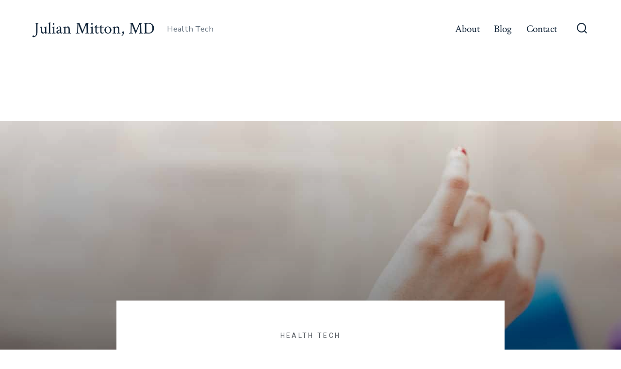

--- FILE ---
content_type: text/html; charset=UTF-8
request_url: https://julianmittonmd.org/health-tech/the-power-of-wearable-devices-transforming-personal-health-monitoring/
body_size: 13614
content:
<!doctype html>
<html dir="ltr" lang="en"
	prefix="og: https://ogp.me/ns#" >
<head>
	<meta charset="UTF-8" />
	<meta name="viewport" content="width=device-width, initial-scale=1" />
	<link rel="profile" href="https://gmpg.org/xfn/11" />
	<title>The Power of Wearable Devices: Transforming Personal Health Monitoring | Julian Mitton, MD</title>

		<!-- All in One SEO 4.3.2 - aioseo.com -->
		<meta name="description" content="Introduction Wearables are changing the way we approach personal health. As they become more affordable and accessible, wearable devices have the potential to transform how we live our lives. The most immediate benefits of this technology are in the areas of chronic conditions and injury prevention, but as time goes on, wearables will also be" />
		<meta name="robots" content="max-image-preview:large" />
		<link rel="canonical" href="https://julianmittonmd.org/health-tech/the-power-of-wearable-devices-transforming-personal-health-monitoring/" />
		<meta name="generator" content="All in One SEO (AIOSEO) 4.3.2 " />
		<meta property="og:locale" content="en_US" />
		<meta property="og:site_name" content="Julian Mitton, MD | Health Tech" />
		<meta property="og:type" content="article" />
		<meta property="og:title" content="The Power of Wearable Devices: Transforming Personal Health Monitoring | Julian Mitton, MD" />
		<meta property="og:description" content="Introduction Wearables are changing the way we approach personal health. As they become more affordable and accessible, wearable devices have the potential to transform how we live our lives. The most immediate benefits of this technology are in the areas of chronic conditions and injury prevention, but as time goes on, wearables will also be" />
		<meta property="og:url" content="https://julianmittonmd.org/health-tech/the-power-of-wearable-devices-transforming-personal-health-monitoring/" />
		<meta property="og:image" content="https://julianmittonmd.org/wp-content/uploads/2023/02/unnamed-1.png" />
		<meta property="og:image:secure_url" content="https://julianmittonmd.org/wp-content/uploads/2023/02/unnamed-1.png" />
		<meta property="og:image:width" content="135" />
		<meta property="og:image:height" content="203" />
		<meta property="article:published_time" content="2023-06-13T09:52:43+00:00" />
		<meta property="article:modified_time" content="2023-05-23T09:59:42+00:00" />
		<meta property="article:publisher" content="https://www.facebook.com/julianmittonmd" />
		<meta name="twitter:card" content="summary_large_image" />
		<meta name="twitter:site" content="@JulianMittonMD" />
		<meta name="twitter:title" content="The Power of Wearable Devices: Transforming Personal Health Monitoring | Julian Mitton, MD" />
		<meta name="twitter:description" content="Introduction Wearables are changing the way we approach personal health. As they become more affordable and accessible, wearable devices have the potential to transform how we live our lives. The most immediate benefits of this technology are in the areas of chronic conditions and injury prevention, but as time goes on, wearables will also be" />
		<meta name="twitter:creator" content="@JulianMittonMD" />
		<meta name="twitter:image" content="https://julianmittonmd.org/wp-content/uploads/2023/02/unnamed-1.png" />
		<script type="application/ld+json" class="aioseo-schema">
			{"@context":"https:\/\/schema.org","@graph":[{"@type":"BlogPosting","@id":"https:\/\/julianmittonmd.org\/health-tech\/the-power-of-wearable-devices-transforming-personal-health-monitoring\/#blogposting","name":"The Power of Wearable Devices: Transforming Personal Health Monitoring | Julian Mitton, MD","headline":"The Power of Wearable Devices: Transforming Personal Health Monitoring","author":{"@id":"https:\/\/julianmittonmd.org\/author\/admin\/#author"},"publisher":{"@id":"https:\/\/julianmittonmd.org\/#organization"},"image":{"@type":"ImageObject","url":"https:\/\/julianmittonmd.org\/wp-content\/uploads\/2023\/05\/pexels-photo-4498483.jpeg","width":1880,"height":1253,"caption":"Photo by Karolina Grabowska on Pexels.com"},"datePublished":"2023-06-13T09:52:43+00:00","dateModified":"2023-05-23T09:59:42+00:00","inLanguage":"en","mainEntityOfPage":{"@id":"https:\/\/julianmittonmd.org\/health-tech\/the-power-of-wearable-devices-transforming-personal-health-monitoring\/#webpage"},"isPartOf":{"@id":"https:\/\/julianmittonmd.org\/health-tech\/the-power-of-wearable-devices-transforming-personal-health-monitoring\/#webpage"},"articleSection":"Health Tech"},{"@type":"BreadcrumbList","@id":"https:\/\/julianmittonmd.org\/health-tech\/the-power-of-wearable-devices-transforming-personal-health-monitoring\/#breadcrumblist","itemListElement":[{"@type":"ListItem","@id":"https:\/\/julianmittonmd.org\/#listItem","position":1,"item":{"@type":"WebPage","@id":"https:\/\/julianmittonmd.org\/","name":"Home","description":"Julian Mitton, MD Health Tech Julian Mitton, MD is a highly experienced medical doctor with over 15 years of experience in healthcare services. As a medical consultant, he has worked with a wide range of healthcare organizations and institutions, providing expert advice on healthcare management, clinical innovation, and health tech. In today's digital age, technology","url":"https:\/\/julianmittonmd.org\/"},"nextItem":"https:\/\/julianmittonmd.org\/health-tech\/#listItem"},{"@type":"ListItem","@id":"https:\/\/julianmittonmd.org\/health-tech\/#listItem","position":2,"item":{"@type":"WebPage","@id":"https:\/\/julianmittonmd.org\/health-tech\/","name":"Health Tech","description":"Introduction Wearables are changing the way we approach personal health. As they become more affordable and accessible, wearable devices have the potential to transform how we live our lives. The most immediate benefits of this technology are in the areas of chronic conditions and injury prevention, but as time goes on, wearables will also be","url":"https:\/\/julianmittonmd.org\/health-tech\/"},"nextItem":"https:\/\/julianmittonmd.org\/health-tech\/the-power-of-wearable-devices-transforming-personal-health-monitoring\/#listItem","previousItem":"https:\/\/julianmittonmd.org\/#listItem"},{"@type":"ListItem","@id":"https:\/\/julianmittonmd.org\/health-tech\/the-power-of-wearable-devices-transforming-personal-health-monitoring\/#listItem","position":3,"item":{"@type":"WebPage","@id":"https:\/\/julianmittonmd.org\/health-tech\/the-power-of-wearable-devices-transforming-personal-health-monitoring\/","name":"The Power of Wearable Devices: Transforming Personal Health Monitoring","description":"Introduction Wearables are changing the way we approach personal health. As they become more affordable and accessible, wearable devices have the potential to transform how we live our lives. The most immediate benefits of this technology are in the areas of chronic conditions and injury prevention, but as time goes on, wearables will also be","url":"https:\/\/julianmittonmd.org\/health-tech\/the-power-of-wearable-devices-transforming-personal-health-monitoring\/"},"previousItem":"https:\/\/julianmittonmd.org\/health-tech\/#listItem"}]},{"@type":"Organization","@id":"https:\/\/julianmittonmd.org\/#organization","name":"Julian Mitton, MD","url":"https:\/\/julianmittonmd.org\/","logo":{"@type":"ImageObject","url":"https:\/\/julianmittonmd.org\/wp-content\/uploads\/2023\/02\/unnamed-1.png","@id":"https:\/\/julianmittonmd.org\/#organizationLogo","width":135,"height":203,"caption":"Julian Mitton, MD"},"image":{"@id":"https:\/\/julianmittonmd.org\/#organizationLogo"},"sameAs":["https:\/\/www.facebook.com\/julianmittonmd","https:\/\/twitter.com\/JulianMittonMD","https:\/\/www.instagram.com\/julianmittonmd\/","https:\/\/www.pinterest.com\/JulianMittonMD\/","https:\/\/www.youtube.com\/channel\/UC_2rSYAaXIqA9fcnKcLO1tA","https:\/\/www.linkedin.com\/in\/julian-mitton-md-mph-a1a9a4201"]},{"@type":"Person","@id":"https:\/\/julianmittonmd.org\/author\/admin\/#author","url":"https:\/\/julianmittonmd.org\/author\/admin\/","name":"admin","image":{"@type":"ImageObject","@id":"https:\/\/julianmittonmd.org\/health-tech\/the-power-of-wearable-devices-transforming-personal-health-monitoring\/#authorImage","url":"https:\/\/secure.gravatar.com\/avatar\/b5a2dac93a0b4c4afdad098a37c13207?s=96&d=mm&r=g","width":96,"height":96,"caption":"admin"}},{"@type":"WebPage","@id":"https:\/\/julianmittonmd.org\/health-tech\/the-power-of-wearable-devices-transforming-personal-health-monitoring\/#webpage","url":"https:\/\/julianmittonmd.org\/health-tech\/the-power-of-wearable-devices-transforming-personal-health-monitoring\/","name":"The Power of Wearable Devices: Transforming Personal Health Monitoring | Julian Mitton, MD","description":"Introduction Wearables are changing the way we approach personal health. As they become more affordable and accessible, wearable devices have the potential to transform how we live our lives. The most immediate benefits of this technology are in the areas of chronic conditions and injury prevention, but as time goes on, wearables will also be","inLanguage":"en","isPartOf":{"@id":"https:\/\/julianmittonmd.org\/#website"},"breadcrumb":{"@id":"https:\/\/julianmittonmd.org\/health-tech\/the-power-of-wearable-devices-transforming-personal-health-monitoring\/#breadcrumblist"},"author":{"@id":"https:\/\/julianmittonmd.org\/author\/admin\/#author"},"creator":{"@id":"https:\/\/julianmittonmd.org\/author\/admin\/#author"},"image":{"@type":"ImageObject","url":"https:\/\/julianmittonmd.org\/wp-content\/uploads\/2023\/05\/pexels-photo-4498483.jpeg","@id":"https:\/\/julianmittonmd.org\/#mainImage","width":1880,"height":1253,"caption":"Photo by Karolina Grabowska on Pexels.com"},"primaryImageOfPage":{"@id":"https:\/\/julianmittonmd.org\/health-tech\/the-power-of-wearable-devices-transforming-personal-health-monitoring\/#mainImage"},"datePublished":"2023-06-13T09:52:43+00:00","dateModified":"2023-05-23T09:59:42+00:00"},{"@type":"WebSite","@id":"https:\/\/julianmittonmd.org\/#website","url":"https:\/\/julianmittonmd.org\/","name":"Julian Mitton, MD","description":"Health Tech","inLanguage":"en","publisher":{"@id":"https:\/\/julianmittonmd.org\/#organization"}}]}
		</script>
		<!-- All in One SEO -->

<link rel='dns-prefetch' href='//fonts.googleapis.com' />
<link href='https://fonts.gstatic.com' crossorigin rel='preconnect' />
<link rel="alternate" type="application/rss+xml" title="Julian Mitton, MD &raquo; Feed" href="https://julianmittonmd.org/feed/" />
<link rel="alternate" type="application/rss+xml" title="Julian Mitton, MD &raquo; Comments Feed" href="https://julianmittonmd.org/comments/feed/" />
<style>
img.wp-smiley,
img.emoji {
	display: inline !important;
	border: none !important;
	box-shadow: none !important;
	height: 1em !important;
	width: 1em !important;
	margin: 0 0.07em !important;
	vertical-align: -0.1em !important;
	background: none !important;
	padding: 0 !important;
}
</style>
	<link rel='stylesheet' id='wp-block-library-css' href='https://julianmittonmd.org/wp-includes/css/dist/block-library/style.min.css?ver=6.1.9' media='all' />
<style id='wp-block-library-inline-css'>
.has-text-align-justify{text-align:justify;}
</style>
<link rel='stylesheet' id='mediaelement-css' href='https://julianmittonmd.org/wp-includes/js/mediaelement/mediaelementplayer-legacy.min.css?ver=4.2.17' media='all' />
<link rel='stylesheet' id='wp-mediaelement-css' href='https://julianmittonmd.org/wp-includes/js/mediaelement/wp-mediaelement.min.css?ver=6.1.9' media='all' />
<link rel='stylesheet' id='classic-theme-styles-css' href='https://julianmittonmd.org/wp-includes/css/classic-themes.min.css?ver=1' media='all' />
<style id='global-styles-inline-css'>
body{--wp--preset--color--black: #000000;--wp--preset--color--cyan-bluish-gray: #abb8c3;--wp--preset--color--white: #ffffff;--wp--preset--color--pale-pink: #f78da7;--wp--preset--color--vivid-red: #cf2e2e;--wp--preset--color--luminous-vivid-orange: #ff6900;--wp--preset--color--luminous-vivid-amber: #fcb900;--wp--preset--color--light-green-cyan: #7bdcb5;--wp--preset--color--vivid-green-cyan: #00d084;--wp--preset--color--pale-cyan-blue: #8ed1fc;--wp--preset--color--vivid-cyan-blue: #0693e3;--wp--preset--color--vivid-purple: #9b51e0;--wp--preset--color--primary: rgb(199,105,25);--wp--preset--color--secondary: rgb(18,37,56);--wp--preset--color--tertiary: rgb(248,248,248);--wp--preset--color--quaternary: #ffffff;--wp--preset--gradient--vivid-cyan-blue-to-vivid-purple: linear-gradient(135deg,rgba(6,147,227,1) 0%,rgb(155,81,224) 100%);--wp--preset--gradient--light-green-cyan-to-vivid-green-cyan: linear-gradient(135deg,rgb(122,220,180) 0%,rgb(0,208,130) 100%);--wp--preset--gradient--luminous-vivid-amber-to-luminous-vivid-orange: linear-gradient(135deg,rgba(252,185,0,1) 0%,rgba(255,105,0,1) 100%);--wp--preset--gradient--luminous-vivid-orange-to-vivid-red: linear-gradient(135deg,rgba(255,105,0,1) 0%,rgb(207,46,46) 100%);--wp--preset--gradient--very-light-gray-to-cyan-bluish-gray: linear-gradient(135deg,rgb(238,238,238) 0%,rgb(169,184,195) 100%);--wp--preset--gradient--cool-to-warm-spectrum: linear-gradient(135deg,rgb(74,234,220) 0%,rgb(151,120,209) 20%,rgb(207,42,186) 40%,rgb(238,44,130) 60%,rgb(251,105,98) 80%,rgb(254,248,76) 100%);--wp--preset--gradient--blush-light-purple: linear-gradient(135deg,rgb(255,206,236) 0%,rgb(152,150,240) 100%);--wp--preset--gradient--blush-bordeaux: linear-gradient(135deg,rgb(254,205,165) 0%,rgb(254,45,45) 50%,rgb(107,0,62) 100%);--wp--preset--gradient--luminous-dusk: linear-gradient(135deg,rgb(255,203,112) 0%,rgb(199,81,192) 50%,rgb(65,88,208) 100%);--wp--preset--gradient--pale-ocean: linear-gradient(135deg,rgb(255,245,203) 0%,rgb(182,227,212) 50%,rgb(51,167,181) 100%);--wp--preset--gradient--electric-grass: linear-gradient(135deg,rgb(202,248,128) 0%,rgb(113,206,126) 100%);--wp--preset--gradient--midnight: linear-gradient(135deg,rgb(2,3,129) 0%,rgb(40,116,252) 100%);--wp--preset--gradient--primary-to-secondary: linear-gradient(135deg, rgb(199,105,25) 0%, rgb(18,37,56) 100%);--wp--preset--gradient--primary-to-tertiary: linear-gradient(135deg, rgb(199,105,25) 0%, rgb(248,248,248) 100%);--wp--preset--gradient--primary-to-background: linear-gradient(135deg, rgb(199,105,25) 0%, rgb(255,255,255) 100%);--wp--preset--gradient--secondary-to-tertiary: linear-gradient(135deg, rgb(18,37,56) 0%, rgb(255,255,255) 100%);--wp--preset--duotone--dark-grayscale: url('#wp-duotone-dark-grayscale');--wp--preset--duotone--grayscale: url('#wp-duotone-grayscale');--wp--preset--duotone--purple-yellow: url('#wp-duotone-purple-yellow');--wp--preset--duotone--blue-red: url('#wp-duotone-blue-red');--wp--preset--duotone--midnight: url('#wp-duotone-midnight');--wp--preset--duotone--magenta-yellow: url('#wp-duotone-magenta-yellow');--wp--preset--duotone--purple-green: url('#wp-duotone-purple-green');--wp--preset--duotone--blue-orange: url('#wp-duotone-blue-orange');--wp--preset--font-size--small: 17px;--wp--preset--font-size--medium: 21px;--wp--preset--font-size--large: 24px;--wp--preset--font-size--x-large: 42px;--wp--preset--font-size--huge: 30px;--wp--preset--spacing--20: 0.44rem;--wp--preset--spacing--30: 0.67rem;--wp--preset--spacing--40: 1rem;--wp--preset--spacing--50: 1.5rem;--wp--preset--spacing--60: 2.25rem;--wp--preset--spacing--70: 3.38rem;--wp--preset--spacing--80: 5.06rem;}:where(.is-layout-flex){gap: 0.5em;}body .is-layout-flow > .alignleft{float: left;margin-inline-start: 0;margin-inline-end: 2em;}body .is-layout-flow > .alignright{float: right;margin-inline-start: 2em;margin-inline-end: 0;}body .is-layout-flow > .aligncenter{margin-left: auto !important;margin-right: auto !important;}body .is-layout-constrained > .alignleft{float: left;margin-inline-start: 0;margin-inline-end: 2em;}body .is-layout-constrained > .alignright{float: right;margin-inline-start: 2em;margin-inline-end: 0;}body .is-layout-constrained > .aligncenter{margin-left: auto !important;margin-right: auto !important;}body .is-layout-constrained > :where(:not(.alignleft):not(.alignright):not(.alignfull)){max-width: var(--wp--style--global--content-size);margin-left: auto !important;margin-right: auto !important;}body .is-layout-constrained > .alignwide{max-width: var(--wp--style--global--wide-size);}body .is-layout-flex{display: flex;}body .is-layout-flex{flex-wrap: wrap;align-items: center;}body .is-layout-flex > *{margin: 0;}:where(.wp-block-columns.is-layout-flex){gap: 2em;}.has-black-color{color: var(--wp--preset--color--black) !important;}.has-cyan-bluish-gray-color{color: var(--wp--preset--color--cyan-bluish-gray) !important;}.has-white-color{color: var(--wp--preset--color--white) !important;}.has-pale-pink-color{color: var(--wp--preset--color--pale-pink) !important;}.has-vivid-red-color{color: var(--wp--preset--color--vivid-red) !important;}.has-luminous-vivid-orange-color{color: var(--wp--preset--color--luminous-vivid-orange) !important;}.has-luminous-vivid-amber-color{color: var(--wp--preset--color--luminous-vivid-amber) !important;}.has-light-green-cyan-color{color: var(--wp--preset--color--light-green-cyan) !important;}.has-vivid-green-cyan-color{color: var(--wp--preset--color--vivid-green-cyan) !important;}.has-pale-cyan-blue-color{color: var(--wp--preset--color--pale-cyan-blue) !important;}.has-vivid-cyan-blue-color{color: var(--wp--preset--color--vivid-cyan-blue) !important;}.has-vivid-purple-color{color: var(--wp--preset--color--vivid-purple) !important;}.has-black-background-color{background-color: var(--wp--preset--color--black) !important;}.has-cyan-bluish-gray-background-color{background-color: var(--wp--preset--color--cyan-bluish-gray) !important;}.has-white-background-color{background-color: var(--wp--preset--color--white) !important;}.has-pale-pink-background-color{background-color: var(--wp--preset--color--pale-pink) !important;}.has-vivid-red-background-color{background-color: var(--wp--preset--color--vivid-red) !important;}.has-luminous-vivid-orange-background-color{background-color: var(--wp--preset--color--luminous-vivid-orange) !important;}.has-luminous-vivid-amber-background-color{background-color: var(--wp--preset--color--luminous-vivid-amber) !important;}.has-light-green-cyan-background-color{background-color: var(--wp--preset--color--light-green-cyan) !important;}.has-vivid-green-cyan-background-color{background-color: var(--wp--preset--color--vivid-green-cyan) !important;}.has-pale-cyan-blue-background-color{background-color: var(--wp--preset--color--pale-cyan-blue) !important;}.has-vivid-cyan-blue-background-color{background-color: var(--wp--preset--color--vivid-cyan-blue) !important;}.has-vivid-purple-background-color{background-color: var(--wp--preset--color--vivid-purple) !important;}.has-black-border-color{border-color: var(--wp--preset--color--black) !important;}.has-cyan-bluish-gray-border-color{border-color: var(--wp--preset--color--cyan-bluish-gray) !important;}.has-white-border-color{border-color: var(--wp--preset--color--white) !important;}.has-pale-pink-border-color{border-color: var(--wp--preset--color--pale-pink) !important;}.has-vivid-red-border-color{border-color: var(--wp--preset--color--vivid-red) !important;}.has-luminous-vivid-orange-border-color{border-color: var(--wp--preset--color--luminous-vivid-orange) !important;}.has-luminous-vivid-amber-border-color{border-color: var(--wp--preset--color--luminous-vivid-amber) !important;}.has-light-green-cyan-border-color{border-color: var(--wp--preset--color--light-green-cyan) !important;}.has-vivid-green-cyan-border-color{border-color: var(--wp--preset--color--vivid-green-cyan) !important;}.has-pale-cyan-blue-border-color{border-color: var(--wp--preset--color--pale-cyan-blue) !important;}.has-vivid-cyan-blue-border-color{border-color: var(--wp--preset--color--vivid-cyan-blue) !important;}.has-vivid-purple-border-color{border-color: var(--wp--preset--color--vivid-purple) !important;}.has-vivid-cyan-blue-to-vivid-purple-gradient-background{background: var(--wp--preset--gradient--vivid-cyan-blue-to-vivid-purple) !important;}.has-light-green-cyan-to-vivid-green-cyan-gradient-background{background: var(--wp--preset--gradient--light-green-cyan-to-vivid-green-cyan) !important;}.has-luminous-vivid-amber-to-luminous-vivid-orange-gradient-background{background: var(--wp--preset--gradient--luminous-vivid-amber-to-luminous-vivid-orange) !important;}.has-luminous-vivid-orange-to-vivid-red-gradient-background{background: var(--wp--preset--gradient--luminous-vivid-orange-to-vivid-red) !important;}.has-very-light-gray-to-cyan-bluish-gray-gradient-background{background: var(--wp--preset--gradient--very-light-gray-to-cyan-bluish-gray) !important;}.has-cool-to-warm-spectrum-gradient-background{background: var(--wp--preset--gradient--cool-to-warm-spectrum) !important;}.has-blush-light-purple-gradient-background{background: var(--wp--preset--gradient--blush-light-purple) !important;}.has-blush-bordeaux-gradient-background{background: var(--wp--preset--gradient--blush-bordeaux) !important;}.has-luminous-dusk-gradient-background{background: var(--wp--preset--gradient--luminous-dusk) !important;}.has-pale-ocean-gradient-background{background: var(--wp--preset--gradient--pale-ocean) !important;}.has-electric-grass-gradient-background{background: var(--wp--preset--gradient--electric-grass) !important;}.has-midnight-gradient-background{background: var(--wp--preset--gradient--midnight) !important;}.has-small-font-size{font-size: var(--wp--preset--font-size--small) !important;}.has-medium-font-size{font-size: var(--wp--preset--font-size--medium) !important;}.has-large-font-size{font-size: var(--wp--preset--font-size--large) !important;}.has-x-large-font-size{font-size: var(--wp--preset--font-size--x-large) !important;}
.wp-block-navigation a:where(:not(.wp-element-button)){color: inherit;}
:where(.wp-block-columns.is-layout-flex){gap: 2em;}
.wp-block-pullquote{font-size: 1.5em;line-height: 1.6;}
</style>
<link rel='preload' as='style' href='https://fonts.googleapis.com/css?family=Crimson+Text%3A400%2C400i%2C700%2C700i%7CNunito+Sans%3A400%2C400i%2C600%2C700&#038;subset=latin%2Clatin-ext&#038;display=swap&#038;ver=1.8.0' />
<link rel='stylesheet' id='go-fonts-css' href='https://fonts.googleapis.com/css?family=Crimson+Text%3A400%2C400i%2C700%2C700i%7CNunito+Sans%3A400%2C400i%2C600%2C700&#038;subset=latin%2Clatin-ext&#038;display=swap&#038;ver=1.8.0' media="print" onload="this.media='all'" />

<noscript><link rel="stylesheet" href="https://fonts.googleapis.com/css?family=Crimson+Text%3A400%2C400i%2C700%2C700i%7CNunito+Sans%3A400%2C400i%2C600%2C700&#038;subset=latin%2Clatin-ext&#038;display=swap&#038;ver=1.8.0" /></noscript><link rel='stylesheet' id='go-style-css' href='https://julianmittonmd.org/wp-content/themes/go/dist/css/style-shared.min.css?ver=1.8.0' media='all' />
<link rel='stylesheet' id='go-design-style-traditional-css' href='https://julianmittonmd.org/wp-content/themes/go/dist/css/design-styles/style-traditional.min.css?ver=1.8.0' media='all' />
<link rel='stylesheet' id='elementor-icons-css' href="https://julianmittonmd.org/wp-content/plugins/elementor/assets/lib/eicons/css/elementor-icons.min.css?ver=5.18.0" media='all' />
<link rel='stylesheet' id='elementor-frontend-css' href="https://julianmittonmd.org/wp-content/plugins/elementor/assets/css/frontend-lite.min.css?ver=3.11.2" media='all' />
<style id='elementor-frontend-inline-css'>
.elementor-72 .elementor-element.elementor-element-4cd49235:not(.elementor-motion-effects-element-type-background), .elementor-72 .elementor-element.elementor-element-4cd49235 > .elementor-motion-effects-container > .elementor-motion-effects-layer{background-image:url("https://julianmittonmd.org/wp-content/uploads/2023/05/pexels-photo-4498483.jpeg");}
</style>
<link rel='stylesheet' id='swiper-css' href="https://julianmittonmd.org/wp-content/plugins/elementor/assets/lib/swiper/css/swiper.min.css?ver=5.3.6" media='all' />
<link rel='stylesheet' id='elementor-post-5-css' href='https://julianmittonmd.org/wp-content/uploads/elementor/css/post-5.css?ver=1678237407' media='all' />
<link rel='stylesheet' id='elementor-pro-css' href="https://julianmittonmd.org/wp-content/plugins/elementor-pro/assets/css/frontend-lite.min.css?ver=3.11.2" media='all' />
<link rel='stylesheet' id='elementor-global-css' href='https://julianmittonmd.org/wp-content/uploads/elementor/css/global.css?ver=1678237408' media='all' />
<link rel='stylesheet' id='elementor-post-72-css' href='https://julianmittonmd.org/wp-content/uploads/elementor/css/post-72.css?ver=1678237408' media='all' />
<link rel='stylesheet' id='google-fonts-1-css' href='https://fonts.googleapis.com/css?family=Roboto%3A100%2C100italic%2C200%2C200italic%2C300%2C300italic%2C400%2C400italic%2C500%2C500italic%2C600%2C600italic%2C700%2C700italic%2C800%2C800italic%2C900%2C900italic%7CRoboto+Slab%3A100%2C100italic%2C200%2C200italic%2C300%2C300italic%2C400%2C400italic%2C500%2C500italic%2C600%2C600italic%2C700%2C700italic%2C800%2C800italic%2C900%2C900italic%7COswald%3A100%2C100italic%2C200%2C200italic%2C300%2C300italic%2C400%2C400italic%2C500%2C500italic%2C600%2C600italic%2C700%2C700italic%2C800%2C800italic%2C900%2C900italic&#038;display=swap&#038;ver=6.1.9' media='all' />
<link rel='stylesheet' id='jetpack_css-css' href='https://julianmittonmd.org/wp-content/plugins/jetpack/css/jetpack.css?ver=11.8.4' media='all' />
<link rel="preconnect" href="https://fonts.gstatic.com/" crossorigin><link rel="https://api.w.org/" href="https://julianmittonmd.org/wp-json/" /><link rel="alternate" type="application/json" href="https://julianmittonmd.org/wp-json/wp/v2/posts/161" /><link rel="EditURI" type="application/rsd+xml" title="RSD" href="https://julianmittonmd.org/xmlrpc.php?rsd" />
<link rel="wlwmanifest" type="application/wlwmanifest+xml" href="https://julianmittonmd.org/wp-includes/wlwmanifest.xml" />
<meta name="generator" content="WordPress 6.1.9" />
<link rel='shortlink' href='https://julianmittonmd.org/?p=161' />
<link rel="alternate" type="application/json+oembed" href="https://julianmittonmd.org/wp-json/oembed/1.0/embed?url=https%3A%2F%2Fjulianmittonmd.org%2Fhealth-tech%2Fthe-power-of-wearable-devices-transforming-personal-health-monitoring%2F" />
<link rel="alternate" type="text/xml+oembed" href="https://julianmittonmd.org/wp-json/oembed/1.0/embed?url=https%3A%2F%2Fjulianmittonmd.org%2Fhealth-tech%2Fthe-power-of-wearable-devices-transforming-personal-health-monitoring%2F&#038;format=xml" />
	<style>img#wpstats{display:none}</style>
				<style>
			:root {
				--go--color--white: hsl(0, 0%, 100%);
									--go--color--primary: hsl(28, 78%, 44%);
				
									--go--color--secondary: hsl(210, 51%, 15%);
				
									--go--color--tertiary: hsl(0, 0%, 97%);
				
									--go--color--background: hsl(0, 0%, 100%);
				
				
				
				
				
				
				
									--go-logo--max-width: 100px;
				
									--go-logo-mobile--max-width: 100px;
				
									--go--viewport-basis: 1100;
				
				
				
				
				
							}

			.has-primary-to-secondary-gradient-background {
				background: -webkit-linear-gradient(135deg, var(--go--color--primary) 0%, var(--go--color--secondary) 100%);
				background: -o-linear-gradient(135deg, var(--go--color--primary) 0%, var(--go--color--secondary) 100%);
				background: linear-gradient(135deg, var(--go--color--primary) 0%, var(--go--color--secondary) 100%);
			}

			.has-primary-to-tertiary-gradient-background {
				background: -webkit-linear-gradient(135deg, var(--go--color--primary) 0%, var(--go--color--tertiary) 100%);
				background: -o-linear-gradient(135deg, var(--go--color--primary) 0%, var(--go--color--tertiary) 100%);
				background: linear-gradient(135deg, var(--go--color--primary) 0%, var(--go--color--tertiary) 100%);
			}

			.has-primary-to-background-gradient-background {
				background: -webkit-linear-gradient(135deg, var(--go--color--primary) 0%, var(--go--color--background) 100%);
				background: -o-linear-gradient(135deg, var(--go--color--primary) 0%, var(--go--color--background) 100%);
				background: linear-gradient(135deg, var(--go--color--primary) 0%, var(--go--color--background) 100%);
			}

			.has-secondary-to-tertiary-gradient-background {
				background: -webkit-linear-gradient(135deg, var(--go--color--secondary) 0%, var(--go--color--tertiary) 100%);
				background: -o-linear-gradient(135deg, var(--go--color--secondary) 0%, var(--go--color--tertiary) 100%);
				background: linear-gradient(135deg, var(--go--color--secondary) 0%, var(--go--color--tertiary) 100%);
			}
		</style>
	<meta name="generator" content="Elementor 3.11.2; features: e_dom_optimization, e_optimized_assets_loading, e_optimized_css_loading, a11y_improvements, additional_custom_breakpoints; settings: css_print_method-external, google_font-enabled, font_display-swap">
<link rel="icon" href="https://julianmittonmd.org/wp-content/uploads/2023/02/cropped-unnamed-1-32x32.png" sizes="32x32" />
<link rel="icon" href="https://julianmittonmd.org/wp-content/uploads/2023/02/cropped-unnamed-1-192x192.png" sizes="192x192" />
<link rel="apple-touch-icon" href="https://julianmittonmd.org/wp-content/uploads/2023/02/cropped-unnamed-1-180x180.png" />
<meta name="msapplication-TileImage" content="https://julianmittonmd.org/wp-content/uploads/2023/02/cropped-unnamed-1-270x270.png" />
</head>

<body
		class="post-template-default single single-post postid-161 single-format-standard wp-embed-responsive is-style-traditional has-header-1 has-footer-1 has-no-footer-menu has-page-titles has-featured-image singular elementor-default elementor-template-full-width elementor-kit-5 elementor-page-72"
>

	<svg xmlns="http://www.w3.org/2000/svg" viewBox="0 0 0 0" width="0" height="0" focusable="false" role="none" style="visibility: hidden; position: absolute; left: -9999px; overflow: hidden;" ><defs><filter id="wp-duotone-dark-grayscale"><feColorMatrix color-interpolation-filters="sRGB" type="matrix" values=" .299 .587 .114 0 0 .299 .587 .114 0 0 .299 .587 .114 0 0 .299 .587 .114 0 0 " /><feComponentTransfer color-interpolation-filters="sRGB" ><feFuncR type="table" tableValues="0 0.49803921568627" /><feFuncG type="table" tableValues="0 0.49803921568627" /><feFuncB type="table" tableValues="0 0.49803921568627" /><feFuncA type="table" tableValues="1 1" /></feComponentTransfer><feComposite in2="SourceGraphic" operator="in" /></filter></defs></svg><svg xmlns="http://www.w3.org/2000/svg" viewBox="0 0 0 0" width="0" height="0" focusable="false" role="none" style="visibility: hidden; position: absolute; left: -9999px; overflow: hidden;" ><defs><filter id="wp-duotone-grayscale"><feColorMatrix color-interpolation-filters="sRGB" type="matrix" values=" .299 .587 .114 0 0 .299 .587 .114 0 0 .299 .587 .114 0 0 .299 .587 .114 0 0 " /><feComponentTransfer color-interpolation-filters="sRGB" ><feFuncR type="table" tableValues="0 1" /><feFuncG type="table" tableValues="0 1" /><feFuncB type="table" tableValues="0 1" /><feFuncA type="table" tableValues="1 1" /></feComponentTransfer><feComposite in2="SourceGraphic" operator="in" /></filter></defs></svg><svg xmlns="http://www.w3.org/2000/svg" viewBox="0 0 0 0" width="0" height="0" focusable="false" role="none" style="visibility: hidden; position: absolute; left: -9999px; overflow: hidden;" ><defs><filter id="wp-duotone-purple-yellow"><feColorMatrix color-interpolation-filters="sRGB" type="matrix" values=" .299 .587 .114 0 0 .299 .587 .114 0 0 .299 .587 .114 0 0 .299 .587 .114 0 0 " /><feComponentTransfer color-interpolation-filters="sRGB" ><feFuncR type="table" tableValues="0.54901960784314 0.98823529411765" /><feFuncG type="table" tableValues="0 1" /><feFuncB type="table" tableValues="0.71764705882353 0.25490196078431" /><feFuncA type="table" tableValues="1 1" /></feComponentTransfer><feComposite in2="SourceGraphic" operator="in" /></filter></defs></svg><svg xmlns="http://www.w3.org/2000/svg" viewBox="0 0 0 0" width="0" height="0" focusable="false" role="none" style="visibility: hidden; position: absolute; left: -9999px; overflow: hidden;" ><defs><filter id="wp-duotone-blue-red"><feColorMatrix color-interpolation-filters="sRGB" type="matrix" values=" .299 .587 .114 0 0 .299 .587 .114 0 0 .299 .587 .114 0 0 .299 .587 .114 0 0 " /><feComponentTransfer color-interpolation-filters="sRGB" ><feFuncR type="table" tableValues="0 1" /><feFuncG type="table" tableValues="0 0.27843137254902" /><feFuncB type="table" tableValues="0.5921568627451 0.27843137254902" /><feFuncA type="table" tableValues="1 1" /></feComponentTransfer><feComposite in2="SourceGraphic" operator="in" /></filter></defs></svg><svg xmlns="http://www.w3.org/2000/svg" viewBox="0 0 0 0" width="0" height="0" focusable="false" role="none" style="visibility: hidden; position: absolute; left: -9999px; overflow: hidden;" ><defs><filter id="wp-duotone-midnight"><feColorMatrix color-interpolation-filters="sRGB" type="matrix" values=" .299 .587 .114 0 0 .299 .587 .114 0 0 .299 .587 .114 0 0 .299 .587 .114 0 0 " /><feComponentTransfer color-interpolation-filters="sRGB" ><feFuncR type="table" tableValues="0 0" /><feFuncG type="table" tableValues="0 0.64705882352941" /><feFuncB type="table" tableValues="0 1" /><feFuncA type="table" tableValues="1 1" /></feComponentTransfer><feComposite in2="SourceGraphic" operator="in" /></filter></defs></svg><svg xmlns="http://www.w3.org/2000/svg" viewBox="0 0 0 0" width="0" height="0" focusable="false" role="none" style="visibility: hidden; position: absolute; left: -9999px; overflow: hidden;" ><defs><filter id="wp-duotone-magenta-yellow"><feColorMatrix color-interpolation-filters="sRGB" type="matrix" values=" .299 .587 .114 0 0 .299 .587 .114 0 0 .299 .587 .114 0 0 .299 .587 .114 0 0 " /><feComponentTransfer color-interpolation-filters="sRGB" ><feFuncR type="table" tableValues="0.78039215686275 1" /><feFuncG type="table" tableValues="0 0.94901960784314" /><feFuncB type="table" tableValues="0.35294117647059 0.47058823529412" /><feFuncA type="table" tableValues="1 1" /></feComponentTransfer><feComposite in2="SourceGraphic" operator="in" /></filter></defs></svg><svg xmlns="http://www.w3.org/2000/svg" viewBox="0 0 0 0" width="0" height="0" focusable="false" role="none" style="visibility: hidden; position: absolute; left: -9999px; overflow: hidden;" ><defs><filter id="wp-duotone-purple-green"><feColorMatrix color-interpolation-filters="sRGB" type="matrix" values=" .299 .587 .114 0 0 .299 .587 .114 0 0 .299 .587 .114 0 0 .299 .587 .114 0 0 " /><feComponentTransfer color-interpolation-filters="sRGB" ><feFuncR type="table" tableValues="0.65098039215686 0.40392156862745" /><feFuncG type="table" tableValues="0 1" /><feFuncB type="table" tableValues="0.44705882352941 0.4" /><feFuncA type="table" tableValues="1 1" /></feComponentTransfer><feComposite in2="SourceGraphic" operator="in" /></filter></defs></svg><svg xmlns="http://www.w3.org/2000/svg" viewBox="0 0 0 0" width="0" height="0" focusable="false" role="none" style="visibility: hidden; position: absolute; left: -9999px; overflow: hidden;" ><defs><filter id="wp-duotone-blue-orange"><feColorMatrix color-interpolation-filters="sRGB" type="matrix" values=" .299 .587 .114 0 0 .299 .587 .114 0 0 .299 .587 .114 0 0 .299 .587 .114 0 0 " /><feComponentTransfer color-interpolation-filters="sRGB" ><feFuncR type="table" tableValues="0.098039215686275 1" /><feFuncG type="table" tableValues="0 0.66274509803922" /><feFuncB type="table" tableValues="0.84705882352941 0.41960784313725" /><feFuncA type="table" tableValues="1 1" /></feComponentTransfer><feComposite in2="SourceGraphic" operator="in" /></filter></defs></svg>
	<div id="page" class="site">

		<a class="skip-link screen-reader-text" href="#site-content">Skip to content</a>

		<header id="site-header" class="site-header header relative  " role="banner" itemscope itemtype="http://schema.org/WPHeader">

			<div class="header__inner flex items-center justify-between h-inherit w-full relative">

				<div class="header__extras">
										
	<button
		id="header__search-toggle"
		class="header__search-toggle"
		data-toggle-target=".search-modal"
		data-set-focus=".search-modal .search-form__input"
		type="button"
		aria-controls="js-site-search"
			>
		<div class="search-toggle-icon">
			<svg role="img" viewBox="0 0 20 20" xmlns="http://www.w3.org/2000/svg"><path d="m18.0553691 9.08577774c0-4.92630404-4.02005-8.94635404-8.94635408-8.94635404-4.92630404 0-8.96959132 4.02005-8.96959132 8.94635404 0 4.92630406 4.02005 8.94635406 8.94635404 8.94635406 2.13783006 0 4.08976186-.7435931 5.64665986-1.9984064l3.8109144 3.8109145 1.3245252-1.3245252-3.8341518-3.7876771c1.2548133-1.5336607 2.0216437-3.5088298 2.0216437-5.64665986zm-8.96959136 7.11060866c-3.90386358 0-7.08737138-3.1835078-7.08737138-7.08737138s3.1835078-7.08737138 7.08737138-7.08737138c3.90386356 0 7.08737136 3.1835078 7.08737136 7.08737138s-3.1602705 7.08737138-7.08737136 7.08737138z" /></svg>
		</div>
		<span class="screen-reader-text">Search Toggle</span>
	</button>

										</div>

				<div class="header__title-nav flex items-center flex-nowrap">

					<div class="header__titles lg:flex items-center" itemscope itemtype="http://schema.org/Organization"><a class="display-inline-block no-underline" href="https://julianmittonmd.org/" itemprop="url"><span class="site-title">Julian Mitton, MD</span></a><span class="site-description display-none sm:display-block relative text-sm">Health Tech</span></div>
					
						<nav id="header__navigation" class="header__navigation" aria-label="Horizontal" role="navigation" itemscope itemtype="http://schema.org/SiteNavigationElement">

							<div class="header__navigation-inner">
								<div class="menu-navigation-container"><ul id="menu-navigation" class="primary-menu list-reset"><li id="menu-item-105" class="menu-item menu-item-type-post_type menu-item-object-page menu-item-105"><a href="https://julianmittonmd.org/about-julian-mitton-md/">About</a></li>
<li id="menu-item-103" class="menu-item menu-item-type-post_type menu-item-object-page current_page_parent menu-item-103"><a href="https://julianmittonmd.org/blog/">Blog</a></li>
<li id="menu-item-104" class="menu-item menu-item-type-post_type menu-item-object-page menu-item-104"><a href="https://julianmittonmd.org/contact/">Contact</a></li>
</ul></div>							</div>

						</nav>

					
				</div>

				
	<div class="header__nav-toggle">
		<button
			id="nav-toggle"
			class="nav-toggle"
			type="button"
			aria-controls="header__navigation"
					>
			<div class="nav-toggle-icon">
				<svg role="img" viewBox="0 0 24 24" xmlns="http://www.w3.org/2000/svg"><path d="m3.23076923 15.4615385c-1.78430492 0-3.23076923-1.4464647-3.23076923-3.2307693 0-1.7843045 1.44646431-3.2307692 3.23076923-3.2307692s3.23076923 1.4464647 3.23076923 3.2307692c0 1.7843046-1.44646431 3.2307693-3.23076923 3.2307693zm8.76923077 0c-1.7843049 0-3.23076923-1.4464647-3.23076923-3.2307693 0-1.7843045 1.44646433-3.2307692 3.23076923-3.2307692s3.2307692 1.4464647 3.2307692 3.2307692c0 1.7843046-1.4464643 3.2307693-3.2307692 3.2307693zm8.7692308 0c-1.784305 0-3.2307693-1.4464647-3.2307693-3.2307693 0-1.7843045 1.4464643-3.2307692 3.2307693-3.2307692 1.7843049 0 3.2307692 1.4464647 3.2307692 3.2307692 0 1.7843046-1.4464643 3.2307693-3.2307692 3.2307693z" /></svg>
			</div>
			<div class="nav-toggle-icon nav-toggle-icon--close">
				<svg role="img" viewBox="0 0 24 24" xmlns="http://www.w3.org/2000/svg"><path d="m21.2325621 4.63841899c.526819-.52681908.5246494-1.38313114-.0035241-1.9113046l.0438476.04384757c-.5287653-.52876531-1.3869798-.52784878-1.9113046-.00352402l-7.065629 7.06562899c-.1634497.16344977-.4265682.16533585-.591904 0l-7.06562901-7.06562899c-.52681908-.52681907-1.38313114-.52464944-1.9113046.00352402l.04384757-.04384757c-.52876531.52876532-.52784878 1.38697983-.00352402 1.9113046l7.06562899 7.06562901c.16344977.1634497.16533585.4265682 0 .591904l-7.06562899 7.065629c-.52681907.5268191-.52464944 1.3831311.00352402 1.9113046l-.04384757-.0438476c.52876532.5287654 1.38697983.5278488 1.9113046.0035241l7.06562901-7.065629c.1634497-.1634498.4265682-.1653359.591904 0l7.065629 7.065629c.5268191.526819 1.3831311.5246494 1.9113046-.0035241l-.0438476.0438476c.5287654-.5287653.5278488-1.3869798.0035241-1.9113046l-7.065629-7.065629c-.1634498-.1634497-.1653359-.4265682 0-.591904z" fill-rule="evenodd" /></svg>
			</div>
			<span class="screen-reader-text">Menu</span>
		</button>
	</div>

	
			</div>

			
<div
	class="search-modal"
	data-modal-target-string=".search-modal"
	aria-expanded="false"
	>

	<div class="search-modal-inner">

		<div
id="js-site-search"
class="site-search"
itemscope
itemtype="http://schema.org/WebSite"
>
	<form role="search" id="searchform" class="search-form" method="get" action="https://julianmittonmd.org/">
		<meta itemprop="target" content="https://julianmittonmd.org//?s={s}" />
		<label for="search-field">
			<span class="screen-reader-text">Search for:</span>
		</label>
		<input itemprop="query-input" type="search" id="search-field" class="input input--search search-form__input" autocomplete="off" placeholder="Search &hellip;" value="" name="s" />
		<button type="submit" class="search-input__button">
			<span class="search-input__label">Submit</span>
			<svg role="img" class="search-input__arrow-icon" width="30" height="28" viewBox="0 0 30 28" fill="inherit" xmlns="http://www.w3.org/2000/svg">
				<g clip-path="url(#clip0)">
					<path d="M16.1279 0L29.9121 13.7842L16.1279 27.5684L14.8095 26.25L26.3378 14.7217H-6.10352e-05V12.8467H26.3378L14.8095 1.31844L16.1279 0Z" fill="inherit"/>
				</g>
				<defs>
					<clipPath id="clip0">
						<rect width="29.9121" height="27.5684" fill="white"/>
					</clipPath>
				</defs>
			</svg>
		</button>
	</form>
</div>

	</div><!-- .search-modal-inner -->

</div><!-- .search-modal -->

		</header>

		<main id="site-content" class="site-content" role="main">
		<div data-elementor-type="single-post" data-elementor-id="72" class="elementor elementor-72 elementor-location-single post-161 post type-post status-publish format-standard has-post-thumbnail hentry category-health-tech">
								<section class="elementor-section elementor-top-section elementor-element elementor-element-4cd49235 elementor-section-height-min-height elementor-section-boxed elementor-section-height-default elementor-section-items-middle" data-id="4cd49235" data-element_type="section" data-settings="{&quot;background_background&quot;:&quot;classic&quot;}">
							<div class="elementor-background-overlay"></div>
							<div class="elementor-container elementor-column-gap-default">
					<div class="elementor-column elementor-col-100 elementor-top-column elementor-element elementor-element-224e7a57" data-id="224e7a57" data-element_type="column">
			<div class="elementor-widget-wrap">
									</div>
		</div>
							</div>
		</section>
				<section class="elementor-section elementor-top-section elementor-element elementor-element-7f1fb29a elementor-section-boxed elementor-section-height-default elementor-section-height-default" data-id="7f1fb29a" data-element_type="section">
						<div class="elementor-container elementor-column-gap-default">
					<div class="elementor-column elementor-col-100 elementor-top-column elementor-element elementor-element-155e57d9" data-id="155e57d9" data-element_type="column" data-settings="{&quot;background_background&quot;:&quot;classic&quot;}">
			<div class="elementor-widget-wrap elementor-element-populated">
								<div class="elementor-element elementor-element-6f42dfb elementor-align-center elementor-widget elementor-widget-post-info" data-id="6f42dfb" data-element_type="widget" data-widget_type="post-info.default">
				<div class="elementor-widget-container">
			<link rel="stylesheet" href="https://julianmittonmd.org/wp-content/plugins/elementor/assets/css/widget-icon-list.min.css"><link rel="stylesheet" href="https://julianmittonmd.org/wp-content/plugins/elementor-pro/assets/css/widget-theme-elements.min.css">		<ul class="elementor-inline-items elementor-icon-list-items elementor-post-info">
								<li class="elementor-icon-list-item elementor-repeater-item-5eb95cd elementor-inline-item" itemprop="about">
													<span class="elementor-icon-list-text elementor-post-info__item elementor-post-info__item--type-terms">
										<span class="elementor-post-info__terms-list">
				<a href="https://julianmittonmd.org/category/health-tech/" class="elementor-post-info__terms-list-item">Health Tech</a>				</span>
					</span>
								</li>
				</ul>
				</div>
				</div>
				<div class="elementor-element elementor-element-7e206723 elementor-widget elementor-widget-theme-post-title elementor-page-title elementor-widget-heading" data-id="7e206723" data-element_type="widget" data-widget_type="theme-post-title.default">
				<div class="elementor-widget-container">
			<style>/*! elementor - v3.11.2 - 22-02-2023 */
.elementor-heading-title{padding:0;margin:0;line-height:1}.elementor-widget-heading .elementor-heading-title[class*=elementor-size-]>a{color:inherit;font-size:inherit;line-height:inherit}.elementor-widget-heading .elementor-heading-title.elementor-size-small{font-size:15px}.elementor-widget-heading .elementor-heading-title.elementor-size-medium{font-size:19px}.elementor-widget-heading .elementor-heading-title.elementor-size-large{font-size:29px}.elementor-widget-heading .elementor-heading-title.elementor-size-xl{font-size:39px}.elementor-widget-heading .elementor-heading-title.elementor-size-xxl{font-size:59px}</style><h1 class="elementor-heading-title elementor-size-default">The Power of Wearable Devices: Transforming Personal Health Monitoring</h1>		</div>
				</div>
				<div class="elementor-element elementor-element-63ad1d27 elementor-align-center elementor-widget elementor-widget-post-info" data-id="63ad1d27" data-element_type="widget" data-widget_type="post-info.default">
				<div class="elementor-widget-container">
					<ul class="elementor-inline-items elementor-icon-list-items elementor-post-info">
								<li class="elementor-icon-list-item elementor-repeater-item-4e93aca elementor-inline-item" itemprop="author">
						<a href="https://julianmittonmd.org/author/admin/">
											<span class="elementor-icon-list-icon">
								<i aria-hidden="true" class="far fa-user-circle"></i>							</span>
									<span class="elementor-icon-list-text elementor-post-info__item elementor-post-info__item--type-author">
										admin					</span>
									</a>
				</li>
				<li class="elementor-icon-list-item elementor-repeater-item-6bd1949 elementor-inline-item" itemprop="datePublished">
						<a href="https://julianmittonmd.org/2023/06/13/">
											<span class="elementor-icon-list-icon">
								<i aria-hidden="true" class="fas fa-calendar"></i>							</span>
									<span class="elementor-icon-list-text elementor-post-info__item elementor-post-info__item--type-date">
										June 13, 2023					</span>
									</a>
				</li>
				</ul>
				</div>
				</div>
				<div class="elementor-element elementor-element-50a2bd2e elementor-widget elementor-widget-theme-post-content" data-id="50a2bd2e" data-element_type="widget" data-widget_type="theme-post-content.default">
				<div class="elementor-widget-container">
			<div class="wp-block-image">
<figure class="aligncenter size-large"><img decoding="async" width="1024" height="682" src="https://julianmittonmd.org/wp-content/uploads/2023/05/pexels-photo-4498483-1024x682.jpeg" alt="anonymous sportswoman checking smart watch and sitting on mat" class="wp-image-169" srcset="https://julianmittonmd.org/wp-content/uploads/2023/05/pexels-photo-4498483-1024x682.jpeg 1024w, https://julianmittonmd.org/wp-content/uploads/2023/05/pexels-photo-4498483-300x200.jpeg 300w, https://julianmittonmd.org/wp-content/uploads/2023/05/pexels-photo-4498483-768x512.jpeg 768w, https://julianmittonmd.org/wp-content/uploads/2023/05/pexels-photo-4498483-1536x1024.jpeg 1536w, https://julianmittonmd.org/wp-content/uploads/2023/05/pexels-photo-4498483.jpeg 1880w" sizes="(max-width: 1024px) 100vw, 1024px" /><figcaption class="wp-element-caption">Photo by Karolina Grabowska on <a href="https://www.pexels.com/photo/anonymous-sportswoman-checking-smart-watch-and-sitting-on-mat-4498483/" rel="nofollow">Pexels.com</a></figcaption></figure></div>


<h2>Introduction</h2>



<p>Wearables are changing the way we approach personal health. As they become more affordable and accessible, wearable devices have the potential to transform how we live our lives. The most immediate benefits of this technology are in the areas of chronic conditions and injury prevention, but as time goes on, wearables will also be used for treatment purposes as well. This article explores how these devices can change both our understanding of disease and treatment methodologies.</p>



<h2>The Future of Wearable Devices</h2>



<p>Wearable devices are already transforming health care. From fitness trackers to smart watches, these devices are changing the way we treat chronic conditions and manage our overall health. The future of wearable technology in healthcare is bright and exciting, but there are still some hurdles to overcome before it reaches its full potential.</p>



<ul>
<li>Wearable devices can help us improve our physical activity levels by tracking steps taken throughout the day and offering personalized feedback on how you&#8217;re doing compared with others in your age group&#8211;or even other users who share similar goals for exercising more often!</li>



<li>They can also help people with diabetes manage their blood sugar levels more effectively by providing them with real-time data about what foods they eat throughout their day so they know exactly how much insulin is needed at each mealtime (and snack time).</li>
</ul>



<h2>Wearables are already transforming health care</h2>



<p>Wearable devices are already transforming health care. Wearable devices are changing the way we treat chronic conditions and helping patients manage those conditions.</p>



<p>For example, wearable devices can be used to improve heart health by tracking physical activity levels and daily calorie intake. This information can then be shared with a doctor or other medical professional in order to get feedback on progress toward achieving goals such as lowering blood pressure or losing weight.</p>



<p>Another way wearables are transforming healthcare is through their ability to monitor sleep patterns at home instead of relying solely on data collected during routine doctor visits where patients may not always report accurate information due to embarrassment or forgetfulness (or simply because they don&#8217;t know how).</p>



<h2>Wearable devices are changing the way we treat chronic conditions</h2>



<p>Wearable devices are changing the way we treat chronic conditions.</p>



<p>For example, a study published in Diabetes Care found that people with type 2 diabetes who used a wearable device were able to reduce their HbA1c levels by 1%. This improvement was comparable to what patients experienced when they took an oral medication for eight weeks.</p>



<p>Another study found that wearing a Fitbit on your wrist helped people with rheumatoid arthritis achieve greater reductions in pain and morning stiffness compared with usual care alone (a control group).</p>



<h2>Wearable devices are already transforming personal health and will continue to do so.</h2>



<p>Wearable devices are already transforming personal health and will continue to do so. Wearables are changing the way we treat chronic conditions by providing patients with an objective measure of their activity levels and enabling them to better manage their own health. For example, Fitbit has partnered with a number of health systems across the country to offer programs that help people manage their diabetes or hypertension by incentivizing healthy behavior. Wearables also have the potential to improve patient outcomes through early detection of symptoms that may indicate disease progression or other serious medical issues.</p>



<h2>Conclusion</h2>



<p>Wearable devices are already transforming personal health and will continue to do so. They have the potential to make it easier for people to monitor their own health and take action if something goes wrong. The technology is still evolving, but there are many promising applications on the horizon that could transform how doctors treat patients as well as improve care in hospitals and other healthcare settings around the world.</p>
		</div>
				</div>
				<div class="elementor-element elementor-element-e91e4fd elementor-widget elementor-widget-heading" data-id="e91e4fd" data-element_type="widget" data-widget_type="heading.default">
				<div class="elementor-widget-container">
			<h4 class="elementor-heading-title elementor-size-default">Like this article?</h4>		</div>
				</div>
				<div class="elementor-element elementor-element-188486b8 elementor-grid-2 elementor-share-buttons--view-icon elementor-share-buttons--skin-gradient elementor-share-buttons--shape-square elementor-share-buttons--color-official elementor-widget elementor-widget-share-buttons" data-id="188486b8" data-element_type="widget" data-widget_type="share-buttons.default">
				<div class="elementor-widget-container">
			<link rel="stylesheet" href="https://julianmittonmd.org/wp-content/plugins/elementor-pro/assets/css/widget-share-buttons.min.css">		<div class="elementor-grid">
								<div class="elementor-grid-item">
						<div
							class="elementor-share-btn elementor-share-btn_facebook"
							role="button"
							tabindex="0"
							aria-label="Share on facebook"
						>
															<span class="elementor-share-btn__icon">
								<i class="fab fa-facebook" aria-hidden="true"></i>							</span>
																				</div>
					</div>
									<div class="elementor-grid-item">
						<div
							class="elementor-share-btn elementor-share-btn_twitter"
							role="button"
							tabindex="0"
							aria-label="Share on twitter"
						>
															<span class="elementor-share-btn__icon">
								<i class="fab fa-twitter" aria-hidden="true"></i>							</span>
																				</div>
					</div>
									<div class="elementor-grid-item">
						<div
							class="elementor-share-btn elementor-share-btn_linkedin"
							role="button"
							tabindex="0"
							aria-label="Share on linkedin"
						>
															<span class="elementor-share-btn__icon">
								<i class="fab fa-linkedin" aria-hidden="true"></i>							</span>
																				</div>
					</div>
									<div class="elementor-grid-item">
						<div
							class="elementor-share-btn elementor-share-btn_pinterest"
							role="button"
							tabindex="0"
							aria-label="Share on pinterest"
						>
															<span class="elementor-share-btn__icon">
								<i class="fab fa-pinterest" aria-hidden="true"></i>							</span>
																				</div>
					</div>
						</div>
				</div>
				</div>
				<div class="elementor-element elementor-element-799e74f elementor-author-box--avatar-yes elementor-author-box--name-yes elementor-author-box--biography-yes elementor-author-box--link-no elementor-widget elementor-widget-author-box" data-id="799e74f" data-element_type="widget" data-widget_type="author-box.default">
				<div class="elementor-widget-container">
					<div class="elementor-author-box">
							<div  class="elementor-author-box__avatar">
					<img src="https://secure.gravatar.com/avatar/b5a2dac93a0b4c4afdad098a37c13207?s=300&amp;d=mm&amp;r=g" alt="admin">
				</div>
			
			<div class="elementor-author-box__text">
									<div >
						<h4 class="elementor-author-box__name">
							admin						</h4>
					</div>
				
									<div class="elementor-author-box__bio">
											</div>
				
							</div>
		</div>
				</div>
				</div>
				<div class="elementor-element elementor-element-6e15ed31 elementor-widget elementor-widget-facebook-comments" data-id="6e15ed31" data-element_type="widget" data-widget_type="facebook-comments.default">
				<div class="elementor-widget-container">
			<style>/*! elementor-pro - v3.11.2 - 22-02-2023 */
.elementor-facebook-widget.fb_iframe_widget,.elementor-facebook-widget.fb_iframe_widget span{width:100%!important}.elementor-facebook-widget.fb_iframe_widget iframe{position:relative;width:100%!important}.elementor-facebook-widget.fb-like{height:1px}.elementor-widget-facebook-comments iframe{width:100%!important}</style>		<div class="elementor-facebook-widget fb-comments" data-href="https://julianmittonmd.org?p=161" data-width="100%" data-numposts="10" data-order-by="social" style="min-height: 1px"></div>
				</div>
				</div>
					</div>
		</div>
							</div>
		</section>
						</div>
		
	</main>

	
<footer id="colophon" class="site-footer site-footer--1 ">

	<div class="site-footer__inner max-w-wide m-auto text-center">

		
		
		
	<div class="site-info text-sm mb-0">

		&copy; 2026&nbsp;			<span class="copyright">
				Julian Mitton, MD			</span>
		
		
	</div>

	
	</div>

</footer>

	</div>

	<link rel='stylesheet' id='elementor-icons-shared-0-css' href="https://julianmittonmd.org/wp-content/plugins/elementor/assets/lib/font-awesome/css/fontawesome.min.css?ver=5.15.3" media='all' />
<link rel='stylesheet' id='elementor-icons-fa-regular-css' href="https://julianmittonmd.org/wp-content/plugins/elementor/assets/lib/font-awesome/css/regular.min.css?ver=5.15.3" media='all' />
<link rel='stylesheet' id='elementor-icons-fa-solid-css' href="https://julianmittonmd.org/wp-content/plugins/elementor/assets/lib/font-awesome/css/solid.min.css?ver=5.15.3" media='all' />
<link rel='stylesheet' id='elementor-icons-fa-brands-css' href="https://julianmittonmd.org/wp-content/plugins/elementor/assets/lib/font-awesome/css/brands.min.css?ver=5.15.3" media='all' />
<script src='https://julianmittonmd.org/wp-content/plugins/jetpack/modules/contact-form/js/form-styles.js?ver=11.8.4' id='contact-form-styles-js'></script>
<script id='go-frontend-js-extra'>
var goFrontend = {"openMenuOnHover":"1","isMobile":""};
</script>
<script src='https://julianmittonmd.org/wp-content/themes/go/dist/js/frontend.min.js?ver=1.8.0' id='go-frontend-js'></script>
<script src="https://julianmittonmd.org/wp-content/plugins/elementor-pro/assets/js/webpack-pro.runtime.min.js?ver=3.11.2" id='elementor-pro-webpack-runtime-js'></script>
<script src="https://julianmittonmd.org/wp-content/plugins/elementor/assets/js/webpack.runtime.min.js?ver=3.11.2" id='elementor-webpack-runtime-js'></script>
<script src='https://julianmittonmd.org/wp-includes/js/jquery/jquery.min.js?ver=3.6.1' id='jquery-core-js'></script>
<script src='https://julianmittonmd.org/wp-includes/js/jquery/jquery-migrate.min.js?ver=3.3.2' id='jquery-migrate-js'></script>
<script src="https://julianmittonmd.org/wp-content/plugins/elementor/assets/js/frontend-modules.min.js?ver=3.11.2" id='elementor-frontend-modules-js'></script>
<script src='https://julianmittonmd.org/wp-includes/js/dist/vendor/regenerator-runtime.min.js?ver=0.13.9' id='regenerator-runtime-js'></script>
<script src='https://julianmittonmd.org/wp-includes/js/dist/vendor/wp-polyfill.min.js?ver=3.15.0' id='wp-polyfill-js'></script>
<script src='https://julianmittonmd.org/wp-includes/js/dist/hooks.min.js?ver=4169d3cf8e8d95a3d6d5' id='wp-hooks-js'></script>
<script src='https://julianmittonmd.org/wp-includes/js/dist/i18n.min.js?ver=9e794f35a71bb98672ae' id='wp-i18n-js'></script>
<script id='wp-i18n-js-after'>
wp.i18n.setLocaleData( { 'text direction\u0004ltr': [ 'ltr' ] } );
</script>
<script id='elementor-pro-frontend-js-before'>
var ElementorProFrontendConfig = {"ajaxurl":"https:\/\/julianmittonmd.org\/wp-admin\/admin-ajax.php","nonce":"4a62767508","urls":{"assets":"http:\/\/julianmittonmd.org\/wp-content\/plugins\/elementor-pro\/assets\/","rest":"https:\/\/julianmittonmd.org\/wp-json\/"},"shareButtonsNetworks":{"facebook":{"title":"Facebook","has_counter":true},"twitter":{"title":"Twitter"},"linkedin":{"title":"LinkedIn","has_counter":true},"pinterest":{"title":"Pinterest","has_counter":true},"reddit":{"title":"Reddit","has_counter":true},"vk":{"title":"VK","has_counter":true},"odnoklassniki":{"title":"OK","has_counter":true},"tumblr":{"title":"Tumblr"},"digg":{"title":"Digg"},"skype":{"title":"Skype"},"stumbleupon":{"title":"StumbleUpon","has_counter":true},"mix":{"title":"Mix"},"telegram":{"title":"Telegram"},"pocket":{"title":"Pocket","has_counter":true},"xing":{"title":"XING","has_counter":true},"whatsapp":{"title":"WhatsApp"},"email":{"title":"Email"},"print":{"title":"Print"}},"facebook_sdk":{"lang":"en","app_id":""},"lottie":{"defaultAnimationUrl":"http:\/\/julianmittonmd.org\/wp-content\/plugins\/elementor-pro\/modules\/lottie\/assets\/animations\/default.json"}};
</script>
<script src="https://julianmittonmd.org/wp-content/plugins/elementor-pro/assets/js/frontend.min.js?ver=3.11.2" id='elementor-pro-frontend-js'></script>
<script src="https://julianmittonmd.org/wp-content/plugins/elementor/assets/lib/waypoints/waypoints.min.js?ver=4.0.2" id='elementor-waypoints-js'></script>
<script src='https://julianmittonmd.org/wp-includes/js/jquery/ui/core.min.js?ver=1.13.2' id='jquery-ui-core-js'></script>
<script id='elementor-frontend-js-before'>
var elementorFrontendConfig = {"environmentMode":{"edit":false,"wpPreview":false,"isScriptDebug":false},"i18n":{"shareOnFacebook":"Share on Facebook","shareOnTwitter":"Share on Twitter","pinIt":"Pin it","download":"Download","downloadImage":"Download image","fullscreen":"Fullscreen","zoom":"Zoom","share":"Share","playVideo":"Play Video","previous":"Previous","next":"Next","close":"Close"},"is_rtl":false,"breakpoints":{"xs":0,"sm":480,"md":768,"lg":1025,"xl":1440,"xxl":1600},"responsive":{"breakpoints":{"mobile":{"label":"Mobile","value":767,"default_value":767,"direction":"max","is_enabled":true},"mobile_extra":{"label":"Mobile Extra","value":880,"default_value":880,"direction":"max","is_enabled":false},"tablet":{"label":"Tablet","value":1024,"default_value":1024,"direction":"max","is_enabled":true},"tablet_extra":{"label":"Tablet Extra","value":1200,"default_value":1200,"direction":"max","is_enabled":false},"laptop":{"label":"Laptop","value":1366,"default_value":1366,"direction":"max","is_enabled":false},"widescreen":{"label":"Widescreen","value":2400,"default_value":2400,"direction":"min","is_enabled":false}}},"version":"3.11.2","is_static":false,"experimentalFeatures":{"e_dom_optimization":true,"e_optimized_assets_loading":true,"e_optimized_css_loading":true,"a11y_improvements":true,"additional_custom_breakpoints":true,"theme_builder_v2":true,"landing-pages":true,"kit-elements-defaults":true,"page-transitions":true,"notes":true,"loop":true,"form-submissions":true,"e_scroll_snap":true},"urls":{"assets":"http:\/\/julianmittonmd.org\/wp-content\/plugins\/elementor\/assets\/"},"swiperClass":"swiper-container","settings":{"page":[],"editorPreferences":[]},"kit":{"active_breakpoints":["viewport_mobile","viewport_tablet"],"global_image_lightbox":"yes","lightbox_enable_counter":"yes","lightbox_enable_fullscreen":"yes","lightbox_enable_zoom":"yes","lightbox_enable_share":"yes","lightbox_title_src":"title","lightbox_description_src":"description"},"post":{"id":161,"title":"The%20Power%20of%20Wearable%20Devices%3A%20Transforming%20Personal%20Health%20Monitoring%20%7C%20Julian%20Mitton%2C%20MD","excerpt":"","featuredImage":"https:\/\/julianmittonmd.org\/wp-content\/uploads\/2023\/05\/pexels-photo-4498483-1024x682.jpeg"}};
</script>
<script src="https://julianmittonmd.org/wp-content/plugins/elementor/assets/js/frontend.min.js?ver=3.11.2" id='elementor-frontend-js'></script>
<script src="https://julianmittonmd.org/wp-content/plugins/elementor-pro/assets/js/elements-handlers.min.js?ver=3.11.2" id='pro-elements-handlers-js'></script>
	<script>
	/(trident|msie)/i.test(navigator.userAgent)&&document.getElementById&&window.addEventListener&&window.addEventListener("hashchange",function(){var t,e=location.hash.substring(1);/^[A-z0-9_-]+$/.test(e)&&(t=document.getElementById(e))&&(/^(?:a|select|input|button|textarea)$/i.test(t.tagName)||(t.tabIndex=-1),t.focus())},!1);
	</script>
		<script src='https://stats.wp.com/e-202603.js' defer></script>
	<script>
		_stq = window._stq || [];
		_stq.push([ 'view', {v:'ext',blog:'216410748',post:'161',tz:'0',srv:'julianmittonmd.org',j:'1:11.8.4'} ]);
		_stq.push([ 'clickTrackerInit', '216410748', '161' ]);
	</script>
	<script defer src="https://static.cloudflareinsights.com/beacon.min.js/vcd15cbe7772f49c399c6a5babf22c1241717689176015" integrity="sha512-ZpsOmlRQV6y907TI0dKBHq9Md29nnaEIPlkf84rnaERnq6zvWvPUqr2ft8M1aS28oN72PdrCzSjY4U6VaAw1EQ==" data-cf-beacon='{"version":"2024.11.0","token":"9aed29c0e4ce42ac8c0fb32c5d68828f","r":1,"server_timing":{"name":{"cfCacheStatus":true,"cfEdge":true,"cfExtPri":true,"cfL4":true,"cfOrigin":true,"cfSpeedBrain":true},"location_startswith":null}}' crossorigin="anonymous"></script>
</body>
</html>


--- FILE ---
content_type: text/css; charset=utf-8
request_url: https://julianmittonmd.org/wp-content/uploads/elementor/css/post-72.css?ver=1678237408
body_size: 551
content:
.elementor-72 .elementor-element.elementor-element-4cd49235 > .elementor-container{min-height:500px;}.elementor-72 .elementor-element.elementor-element-4cd49235 > .elementor-background-overlay{background-color:transparent;background-image:linear-gradient(180deg, rgba(0,0,0,0) 0%, #000000 100%);opacity:0.5;transition:background 0.3s, border-radius 0.3s, opacity 0.3s;}.elementor-72 .elementor-element.elementor-element-4cd49235{transition:background 0.3s, border 0.3s, border-radius 0.3s, box-shadow 0.3s;margin-top:130px;margin-bottom:0px;padding:0px 0px 0px 0px;}.elementor-72 .elementor-element.elementor-element-7f1fb29a > .elementor-container{max-width:800px;}.elementor-72 .elementor-element.elementor-element-7f1fb29a{margin-top:-130px;margin-bottom:0px;}.elementor-72 .elementor-element.elementor-element-155e57d9:not(.elementor-motion-effects-element-type-background) > .elementor-widget-wrap, .elementor-72 .elementor-element.elementor-element-155e57d9 > .elementor-widget-wrap > .elementor-motion-effects-container > .elementor-motion-effects-layer{background-color:#ffffff;}.elementor-72 .elementor-element.elementor-element-155e57d9 > .elementor-element-populated{transition:background 0.3s, border 0.3s, border-radius 0.3s, box-shadow 0.3s;padding:60px 60px 60px 60px;}.elementor-72 .elementor-element.elementor-element-155e57d9 > .elementor-element-populated > .elementor-background-overlay{transition:background 0.3s, border-radius 0.3s, opacity 0.3s;}.elementor-72 .elementor-element.elementor-element-6f42dfb .elementor-icon-list-icon{width:14px;}.elementor-72 .elementor-element.elementor-element-6f42dfb .elementor-icon-list-icon i{font-size:14px;}.elementor-72 .elementor-element.elementor-element-6f42dfb .elementor-icon-list-icon svg{--e-icon-list-icon-size:14px;}.elementor-72 .elementor-element.elementor-element-6f42dfb .elementor-icon-list-item{font-size:14px;text-transform:uppercase;letter-spacing:3.3px;}.elementor-72 .elementor-element.elementor-element-6f42dfb > .elementor-widget-container{margin:0px 0px 35px 0px;}.elementor-72 .elementor-element.elementor-element-7e206723{text-align:center;}.elementor-72 .elementor-element.elementor-element-7e206723 .elementor-heading-title{color:var( --e-global-color-primary );font-family:"Oswald", Sans-serif;font-size:66px;font-weight:normal;text-transform:uppercase;line-height:1.1em;}.elementor-72 .elementor-element.elementor-element-7e206723 > .elementor-widget-container{padding:0px 60px 0px 60px;}.elementor-72 .elementor-element.elementor-element-63ad1d27 .elementor-icon-list-items:not(.elementor-inline-items) .elementor-icon-list-item:not(:last-child){padding-bottom:calc(32px/2);}.elementor-72 .elementor-element.elementor-element-63ad1d27 .elementor-icon-list-items:not(.elementor-inline-items) .elementor-icon-list-item:not(:first-child){margin-top:calc(32px/2);}.elementor-72 .elementor-element.elementor-element-63ad1d27 .elementor-icon-list-items.elementor-inline-items .elementor-icon-list-item{margin-right:calc(32px/2);margin-left:calc(32px/2);}.elementor-72 .elementor-element.elementor-element-63ad1d27 .elementor-icon-list-items.elementor-inline-items{margin-right:calc(-32px/2);margin-left:calc(-32px/2);}body.rtl .elementor-72 .elementor-element.elementor-element-63ad1d27 .elementor-icon-list-items.elementor-inline-items .elementor-icon-list-item:after{left:calc(-32px/2);}body:not(.rtl) .elementor-72 .elementor-element.elementor-element-63ad1d27 .elementor-icon-list-items.elementor-inline-items .elementor-icon-list-item:after{right:calc(-32px/2);}.elementor-72 .elementor-element.elementor-element-63ad1d27 .elementor-icon-list-icon i{color:rgba(165,104,104,0.64);font-size:14px;}.elementor-72 .elementor-element.elementor-element-63ad1d27 .elementor-icon-list-icon svg{fill:rgba(165,104,104,0.64);--e-icon-list-icon-size:14px;}.elementor-72 .elementor-element.elementor-element-63ad1d27 .elementor-icon-list-icon{width:14px;}.elementor-72 .elementor-element.elementor-element-63ad1d27 .elementor-icon-list-item{font-size:15px;}.elementor-72 .elementor-element.elementor-element-63ad1d27 > .elementor-widget-container{margin:45px 0px 45px 0px;padding:15px 15px 15px 15px;border-style:dotted;border-width:1px 0px 1px 0px;border-color:#aaaaaa;}.elementor-72 .elementor-element.elementor-element-50a2bd2e{font-size:16px;line-height:2em;}.elementor-72 .elementor-element.elementor-element-e91e4fd .elementor-heading-title{color:var( --e-global-color-secondary );font-family:"Oswald", Sans-serif;font-weight:normal;text-transform:uppercase;}.elementor-72 .elementor-element.elementor-element-e91e4fd > .elementor-widget-container{margin:40px 0px 0px 0px;}.elementor-72 .elementor-element.elementor-element-188486b8{--grid-side-margin:15px;--grid-column-gap:15px;--grid-row-gap:15px;--grid-bottom-margin:15px;}.elementor-72 .elementor-element.elementor-element-188486b8 .elementor-share-btn__title{font-size:14px;font-weight:normal;}.elementor-72 .elementor-element.elementor-element-799e74f .elementor-author-box__bio{font-size:15px;}.elementor-72 .elementor-element.elementor-element-799e74f > .elementor-widget-container{margin:30px 0px 30px 0px;padding:30px 0px 30px 0px;border-style:dotted;border-width:1px 0px 1px 0px;border-color:#aaaaaa;}@media(max-width:1024px){ .elementor-72 .elementor-element.elementor-element-188486b8{--grid-side-margin:15px;--grid-column-gap:15px;--grid-row-gap:15px;--grid-bottom-margin:15px;}}@media(max-width:767px){.elementor-72 .elementor-element.elementor-element-7e206723 .elementor-heading-title{font-size:47px;}.elementor-72 .elementor-element.elementor-element-7e206723 > .elementor-widget-container{padding:0px 0px 0px 0px;} .elementor-72 .elementor-element.elementor-element-188486b8{--grid-side-margin:15px;--grid-column-gap:15px;--grid-row-gap:15px;--grid-bottom-margin:15px;}}